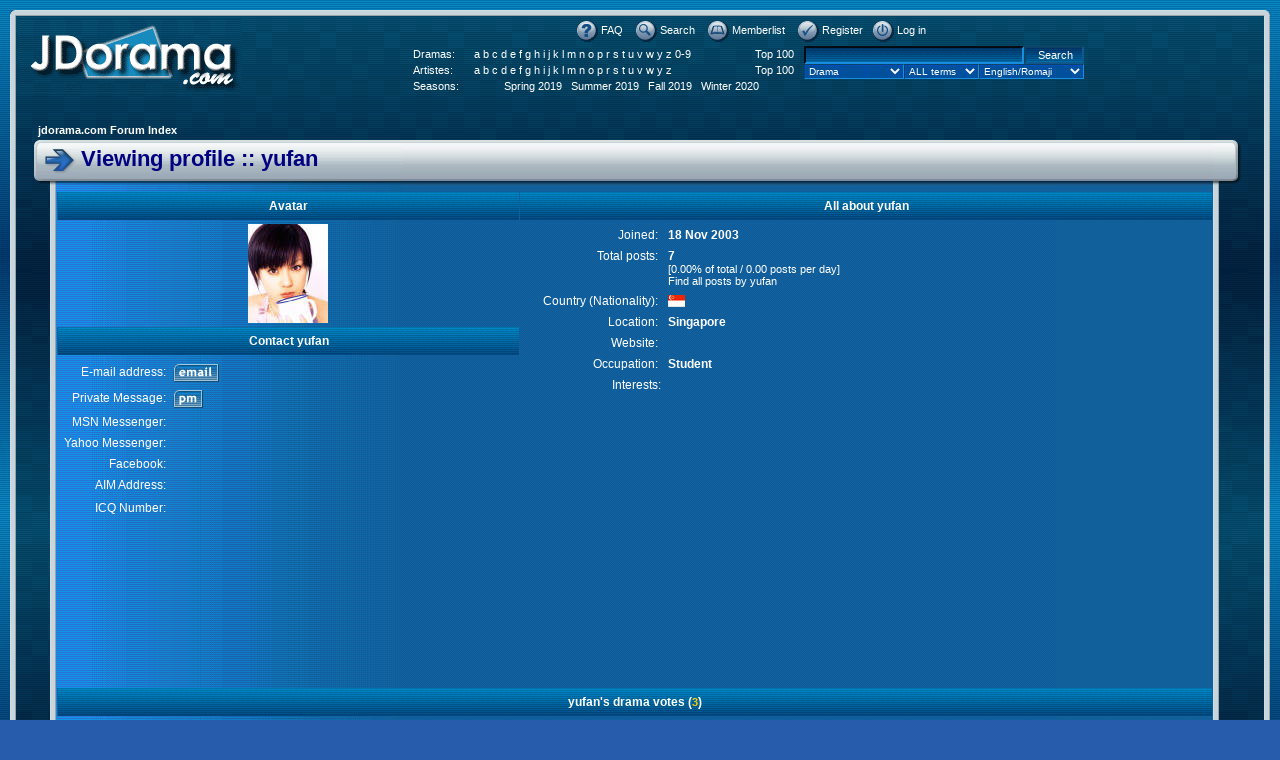

--- FILE ---
content_type: text/html; charset=UTF-8
request_url: https://jdorama.com/viewprofile.3612.htm
body_size: 6903
content:
<!DOCTYPE HTML PUBLIC "-//W3C//DTD HTML 4.01 Transitional//EN">
<html xmlns="//www.w3.org/1999/xhtml" xmlns:fb="//www.facebook.com/2008/fbml" dir="ltr">
<head>
<meta http-equiv="Content-Type" content="text/html; charset=utf-8">
<meta http-equiv="Content-Style-Type" content="text/css">
<link rel="top" href="./index.php?sid=4c42529b1cc2d11427596f48c3ef488f" title="jdorama.com Forum Index" />
<link rel="search" href="./search.php?sid=4c42529b1cc2d11427596f48c3ef488f" title="Search" />
<link rel="help" href="./faq.php?sid=4c42529b1cc2d11427596f48c3ef488f" title="FAQ" />
<link rel="author" href="./memberlist.php?sid=4c42529b1cc2d11427596f48c3ef488f" title="Memberlist" />
<link rel="chapter forum" href="viewforum.php?f=2&amp;sid=4c42529b1cc2d11427596f48c3ef488f" title="Discussions on Japanese Dramas" />
<link rel="chapter forum" href="viewforum.php?f=3&amp;sid=4c42529b1cc2d11427596f48c3ef488f" title="Discussions on Artistes" />
<link rel="chapter forum" href="viewforum.php?f=1&amp;sid=4c42529b1cc2d11427596f48c3ef488f" title="Japanese Entertainment Discussions" />
<link rel="chapter forum" href="viewforum.php?f=5&amp;sid=4c42529b1cc2d11427596f48c3ef488f" title="Buy, Sell or Trade" />
<link rel="chapter forum" href="viewforum.php?f=8&amp;sid=4c42529b1cc2d11427596f48c3ef488f" title="Learn Japanese" />
<link rel="chapter forum" href="viewforum.php?f=9&amp;sid=4c42529b1cc2d11427596f48c3ef488f" title="General Discussions" />
<link rel="chapter forum" href="viewforum.php?f=4&amp;sid=4c42529b1cc2d11427596f48c3ef488f" title="Suggestions, Enquiries, Announcements" />

<meta content='6467837834' property='fb:app_id'/>
<meta content='618276440' property='fb:admins'/>


<title>Viewing profile :: jdorama.com</title>

<link rel="stylesheet" href="templates/JDorama/JDorama.css" type="text/css">
<script language="JavaScript" src="templates/JDorama/fade.js"></script>

<script src='//platform.twitter.com/widgets.js' type='text/javascript'></script>
<script type="text/javascript" src="//apis.google.com/js/plusone.js"></script>


<script type="text/javascript">

  var _gaq = _gaq || [];
  _gaq.push(['_setAccount', 'UA-5378067-1']);
  _gaq.push(['_trackPageview']);

  (function() {
    var ga = document.createElement('script'); ga.type = 'text/javascript'; ga.async = true;
    ga.src = ('https:' == document.location.protocol ? 'https://ssl' : 'http://www') + '.google-analytics.com/ga.js';
    var s = document.getElementsByTagName('script')[0]; s.parentNode.insertBefore(ga, s);
  })();

</script>
</head>
<body bgcolor="#0071AE" text="#FFFFFF" link="#FFFFFF" vlink="#9CCEFF">

<div id="fb-root"></div>
<script>(function(d, s, id) {
  var js, fjs = d.getElementsByTagName(s)[0];
  if (d.getElementById(id)) return;
  js = d.createElement(s); js.id = id;
  js.src = "//connect.facebook.net/en_US/sdk.js#xfbml=1&version=v2.5&appId=6467837834";
  fjs.parentNode.insertBefore(js, fjs);
}(document, 'script', 'facebook-jssdk'));</script>



<a name="top"></a>

<table border="0" cellspacing="0" cellpadding="0" align="center" width="100%">
  <tr>
    <td width="0%" class="mainboxLefttop"><img src="templates/JDorama/images/spacer.gif" width="6" height="6"></td>
    <td width="100%" class="mainboxTop"><img src="templates/JDorama/images/spacer.gif" width="6" height="6"></td>
    <td width="0%" class="mainboxRighttop"><img src="templates/JDorama/images/spacer.gif" width="6" height="6"></td>		  	
  </tr>
  <tr> 
    <td width="0%" class="mainboxLeft"><img src="templates/JDorama/images/spacer.gif" width="6" height="6"></td>
    <td width="100%" class="mainbox">
	
	<table width="100%" cellpadding="0" border="0">
		<tr>
			<td>	
		
				<table width="100%" cellspacing="0" cellpadding="0" border="0" style="height:74px">
					<tr valign="top"> 
						<td style="width:223px;height:74px"><a href="index.htm&amp;sid=4c42529b1cc2d11427596f48c3ef488f"><img src="templates/JDorama/images/logo_JDorama.gif" border="0" alt="jdorama.com Forum Index" vspace="1" /></a></td>
						<td align="center" width="100%" valign="middle"> 
					
							<table cellspacing="0" cellpadding="2" border="0">
								<tr> 
									<td colspan="4" align="center" valign="top" nowrap="nowrap"><span class="mainmenu">
										&nbsp;<a href="faq.htm&amp;sid=4c42529b1cc2d11427596f48c3ef488f" class="mainmenu"><img src="templates/JDorama/images/icon_mini_faq.gif" border="0" alt="FAQ" hspace="3" style="vertical-align:middle" />FAQ</a>&nbsp; 
										&nbsp;<a href="search.php?sid=4c42529b1cc2d11427596f48c3ef488f" class="mainmenu"><img src="templates/JDorama/images/icon_mini_search.gif" border="0" alt="Search" hspace="3" style="vertical-align:middle" />Search</a>&nbsp; 
										&nbsp;<a href="memberlist.htm&amp;sid=4c42529b1cc2d11427596f48c3ef488f" class="mainmenu"><img src="templates/JDorama/images/icon_mini_members.gif" border="0" alt="Memberlist" hspace="3" style="vertical-align:middle" />Memberlist</a>&nbsp;
																				&nbsp;<a href="profile.php?mode=register&amp;sid=4c42529b1cc2d11427596f48c3ef488f" class="mainmenu"><img src="templates/JDorama/images/icon_mini_register.gif" border="0" alt="Register" hspace="3" style="vertical-align:middle" />Register</a>
																														&nbsp;<a href="login.php?sid=4c42529b1cc2d11427596f48c3ef488f" class="mainmenu"><img src="templates/JDorama/images/icon_mini_login.gif" border="0" alt="Log in" hspace="3" style="vertical-align:middle" />Log in</a>&nbsp;
										</span>
									</td>
									<td rowspan="3">
										
									</td>
								</tr>

								<tr valign="bottom">
									<td align="center" valign="top" nowrap="nowrap">
										<table border="0" cellspacing="0" cellpadding="2" width="385">
											<tr><td class="mainmenu">Dramas: </td><td class="mainmenu"><a href="list.drama.A.0.htm">a</a> <a href="list.drama.B.0.htm">b</a> <a href="list.drama.C.0.htm">c</a> <a href="list.drama.D.0.htm">d</a> <a href="list.drama.E.0.htm">e</a> <a href="list.drama.F.0.htm">f</a> <a href="list.drama.G.0.htm">g</a> <a href="list.drama.H.0.htm">h</a> <a href="list.drama.I.0.htm">i</a> <a href="list.drama.J.0.htm">j</a> <a href="list.drama.K.0.htm">k</a> <a href="list.drama.L.0.htm">l</a> <a href="list.drama.M.0.htm">m</a> <a href="list.drama.N.0.htm">n</a> <a href="list.drama.O.0.htm">o</a> <a href="list.drama.P.0.htm">p</a> <a href="list.drama.R.0.htm">r</a> <a href="list.drama.S.0.htm">s</a> <a href="list.drama.T.0.htm">t</a> <a href="list.drama.U.0.htm">u</a> <a href="list.drama.V.0.htm">v</a> <a href="list.drama.W.0.htm">w</a> <a href="list.drama.Y.0.htm">y</a> <a href="list.drama.Z.0.htm">z</a> <a href="list.drama.1.0.htm">0-9</a> </td><td align="right"><a href="topdramas.htm">Top 100</a></td></tr>
											<tr><td class="mainmenu">Artistes: </td><td class="mainmenu"><a href="list.artiste.A.0.htm">a</a> <a href="list.artiste.B.0.htm">b</a> <a href="list.artiste.C.0.htm">c</a> <a href="list.artiste.D.0.htm">d</a> <a href="list.artiste.E.0.htm">e</a> <a href="list.artiste.F.0.htm">f</a> <a href="list.artiste.G.0.htm">g</a> <a href="list.artiste.H.0.htm">h</a> <a href="list.artiste.I.0.htm">i</a> <a href="list.artiste.J.0.htm">j</a> <a href="list.artiste.K.0.htm">k</a> <a href="list.artiste.L.0.htm">l</a> <a href="list.artiste.M.0.htm">m</a> <a href="list.artiste.N.0.htm">n</a> <a href="list.artiste.O.0.htm">o</a> <a href="list.artiste.P.0.htm">p</a> <a href="list.artiste.R.0.htm">r</a> <a href="list.artiste.S.0.htm">s</a> <a href="list.artiste.T.0.htm">t</a> <a href="list.artiste.U.0.htm">u</a> <a href="list.artiste.V.0.htm">v</a> <a href="list.artiste.W.0.htm">w</a> <a href="list.artiste.Y.0.htm">y</a> <a href="list.artiste.Z.0.htm">z</a> </td><td align="right"><a href="topartistes.htm">Top 100</a></td></tr>
											<tr><td class="mainmenu">Seasons: </td><td colspan="2" align="center">
												<a href="season.spring.2019.htm">Spring 2019</a> &nbsp;
												<a href="season.summer.2019.htm">Summer 2019</a> &nbsp;
												<a href="season.fall.2019.htm">Fall 2019</a> &nbsp;
												<a href="season.winter.2020.htm">Winter 2020</a> &nbsp;
											</td></tr>
										</table>
									</td>
									<td><form action="list.php" id="search"></td>
									<td align="center" valign="top" nowrap="nowrap">
										<table width="280" border="0" cellspacing="0" cellpadding="0">
											<tr>
												<td><input style="width:220px" name="s" value=""><input style="width:60px" name="sbutton" type="submit" value="Search"></td>
											</tr>
											<tr>
												<td><select name="w" class="gensmall" style="width:100px"><option value="d">Drama<option value="a">Artiste<option value="c">Cast<option value="t">Soundtrack<option value="l">Lyrics<option value="y">Synopsis<option value="w">JDict<option value="wn">JDict-Names<option value="wc">JDict-Computing<option value="ws">JDict-Science</select><select name="op" class="gensmall" style="width:75px"><option value="and">ALL terms<option value="or">Any term</select><select name="l" class="gensmall" style="width:105px"><option value="e">English/Romaji<option value="j">Japanese UTF-8<option value="ro">Romaji only<option value="eo">English only</select></td>
											</tr>
										</table>
									</td>
									<td></form></td>
								</tr>
								<tr><td colspan="4" style="width:20px"></td></tr>
							</table>

						</td>
					</tr>
				</table>
			</td>
		</tr>
	</table>

	<table width="100%" cellpadding="16" border="0">
		<tr>
			<td>	

		 
<table width="100%" cellspacing="2" cellpadding="2" border="0" align="center">
  <tr> 
	<td align="left"><span class="nav"><a href="index.htm&amp;sid=4c42529b1cc2d11427596f48c3ef488f" class="nav">jdorama.com Forum Index</a></span></td>
  </tr>
</table>

<table width="100%" border="0" cellspacing="0" cellpadding="0">
  <tr> 
    <td colspan="3"> 
      <table width="100%" border="0" cellspacing="0" cellpadding="0">
        <tr> 
          <td width="0%"><img src="templates/JDorama/images/cat_lcap.gif" width="22" height="51"></td>
          <td width="100%" background="templates/JDorama/images/cat_bar.jpg" valign="top"> 
            <table width="100%" border="0" cellspacing="0" cellpadding="0" height="100%">
              <tr> 
                <td class="cBarStart" valign="top"> 
                  <table border="0" cellspacing="0" cellpadding="0">
                    <tr> 
                      <td valign="top"><img src="templates/JDorama/images/cat_arrow.gif" width="25" height="39"></td>
                      <td class="cattitle">Viewing profile :: yufan</td>
                    </tr>
                  </table>
                </td>
                <td><img src="templates/JDorama/images/spacer.gif" width="1" height="51"></td>
              </tr>
            </table>
          </td>
          <td width="0%"><img src="templates/JDorama/images/cat_rcap.gif" width="33" height="51"></td>
        </tr>
      </table>
    </td>
  </tr>
  <tr> 
    <td width="0%"><img src="templates/JDorama/images/spacer.gif" width="16" height="22"></td>
    <td width="100%"> 
      <table width="100%" border="0" cellspacing="0" cellpadding="0">
        <tr> 
          <td width="0%" class="cboxLeft"><img src="templates/JDorama/images/spacer.gif" width="6" height="6"></td>
          <td width="100%" class="cbox"> 
            <table width="100%" border="0" cellspacing="0" cellpadding="0">
              <tr> 
                <td class="cBoxStart">
                  <table class="forumline" width="100%" cellspacing="1" cellpadding="3" border="0" align="center">
                    <tr> 
                      <td class="catLeft" width="40%" height="28" align="center"><b><span class="gen">Avatar</span></b></td>
                      <th class="thHead" width="60%"><b><span class="gen">All about yufan</span></b></th>
                    </tr>
                    <tr> 
                      <td class="row1" height="6" valign="top" align="center"><img src="images/avatars/341785896403577e819490.jpg" alt="" border="0" /><br />
                        <span class="postdetails"></span></td>
                      <td class="row1" rowspan="3" valign="top">
                        <table width="100%" border="0" cellspacing="1" cellpadding="3">

                                                
                          <tr> 
                            <td valign="middle" align="right" nowrap><span class="gen">Joined:&nbsp;</span></td>
                            <td width="100%"><b><span class="gen">18 Nov 2003</span></b></td>
                          </tr>
                          <tr> 
                            <td valign="top" align="right" nowrap><span class="gen">Total posts:&nbsp;</span></td>
                            <td valign="top"><b><span class="gen">7</span></b><br />
                              <span class="genmed">[0.00% of total / 0.00 posts per day]</span> 
                              <br />
                              <span class="genmed"><a href="search.php?search_author=yufan&amp;sid=4c42529b1cc2d11427596f48c3ef488f" class="genmed">Find all posts by yufan</a></span></td>
                          </tr>
                          <tr> 
                            <td valign="middle" align="right" nowrap><span class="gen">Country (Nationality):&nbsp;</span></td>
                            <td><b><span class="gen"><img alt='Singapore' src='images/cflags/Singapore.gif'></span></b></td>
                          </tr>
                          <tr> 
                            <td valign="middle" align="right" nowrap><span class="gen">Location:&nbsp;</span></td>
                            <td><b><span class="gen">Singapore</span></b></td>
                          </tr>
                          <tr> 
                            <td valign="middle" align="right" nowrap><span class="gen">Website:&nbsp;</span></td>
                            <td><span class="gen"><b>&nbsp;</b></span></td>
                          </tr>
                          <tr> 
                            <td valign="middle" align="right" nowrap><span class="gen">Occupation:&nbsp;</span></td>
                            <td><b><span class="gen">Student</span></b></td>
                          </tr>
                          <tr> 
                            <td valign="top" align="right" nowrap><span class="gen">Interests:</span></td>
                            <td> <b><span class="gen">&nbsp;</span></b></td>
                          </tr>
                          
                          
                          <tr>
                          	<td colspan="2" align="center">
<script type="text/javascript"><!--
google_ad_client = "pub-5875637727664718";
google_alternate_ad_url = "//jdorama.com/ads_horizontal.html";
google_ad_width = 336;
google_ad_height = 280;
google_ad_format = "336x280_as";
google_ad_type = "text_image";
//2007-04-13: Member Big Square
google_ad_channel = "3739385515";
google_color_border = "11609A";
google_color_bg = "11609A";
google_color_link = "FFFFFF";
google_color_text = "C3D9FF";
google_color_url = "FFCC66";
//-->
</script>
<script type="text/javascript"
  src="//pagead2.googlesyndication.com/pagead/show_ads.js">
</script>                        
                          	</td>
                          </tr>
                        </table>
                      </td>
                    </tr>
                    <tr> 
                      <td class="catLeft" align="center" height="28"><b><span class="gen">Contact 
                        yufan </span></b></td>
                    </tr>
                    <tr> 
                      <td class="row1" valign="top">
                        <table width="100%" border="0" cellspacing="1" cellpadding="3">
                          <tr> 
                            <td valign="middle" align="right" nowrap><span class="gen">E-mail address:</span></td>
                            <td class="row1" valign="middle" width="100%"><b><span class="gen"><a href="/cdn-cgi/l/email-protection#0866676c577e696c6d7a4860677c65696164266b6765"><img src="templates/JDorama/images/lang_english/icon_email.gif" class="imgfade" onmouseover="this.className=&#39;imgfull&#39;" onmouseout="this.className=&#39;imgfade&#39;" alt="Send e-mail" title="Send e-mail" border="0" /></a></span></b></td>
                          </tr>
                          <tr> 
                            <td valign="middle" nowrap align="right"><span class="gen">Private Message:</span></td>
                            <td class="row1" valign="middle"><b><span class="gen"><a href="privmsg.php?mode=post&amp;u=3612&amp;sid=4c42529b1cc2d11427596f48c3ef488f"><img src="templates/JDorama/images/lang_english/icon_pm.gif" class="imgfade" onmouseover="this.className=&#39;imgfull&#39;" onmouseout="this.className=&#39;imgfade&#39;" alt="Send private message" title="Send private message" border="0" /></a></span></b></td>
                          </tr>
                          <tr> 
                            <td valign="middle" nowrap align="right"><span class="gen">MSN Messenger:</span></td>
                            <td class="row1" valign="middle"><span class="gen">&nbsp;</span></td>
                          </tr>
                          <tr> 
                            <td valign="middle" nowrap align="right"><span class="gen">Yahoo Messenger:</span></td>
                            <td class="row1" valign="middle"><span class="gen"></span></td>
                          </tr>
                          <tr> 
                            <td valign="middle" nowrap align="right"><span class="gen">Facebook:</span></td>
                            <td class="row1" valign="middle"><span class="gen"></span></td>
                          </tr>
                          <tr> 
                            <td valign="middle" nowrap align="right"><span class="gen">AIM Address:</span></td>
                            <td class="row1" valign="middle"><span class="gen">&nbsp;</span></td>
                          </tr>
                          <tr> 
                            <td valign="middle" nowrap align="right"><span class="gen">ICQ Number:</span></td>
                            <td class="row1">
                              <script data-cfasync="false" src="/cdn-cgi/scripts/5c5dd728/cloudflare-static/email-decode.min.js"></script><script language="JavaScript" type="text/javascript"><!-- 

		if ( navigator.userAgent.toLowerCase().indexOf('mozilla') != -1 && navigator.userAgent.indexOf('5.') == -1 )
			document.write(' &nbsp;');
		else
			document.write('<table cellspacing="0" cellpadding="0" border="0"><tr><td nowrap="nowrap"><div style="position:relative;height:18px"><div style="position:absolute">&nbsp;</div><div style="position:absolute;left:3px;top:-1px">&nbsp;</div></div></td></tr></table>');
		  
		  //--></script>
                              <noscript>&nbsp;</noscript></td>
                          </tr>
                        </table>
                      </td>
                    </tr>
                  </table>




                  <table class="forumline" width="100%" cellspacing="1" cellpadding="3" border="0" align="center">
                    <tr> 
                      <td class="catLeft" height="28" align="center"><b><span class="gen">yufan's drama votes (<font color='#FFCE00'><b>3</b></font>)</span></b></td>
                    </tr>
                    <tr> 
                      <td valign="top" align="center">
<script type="text/javascript"><!--
google_ad_client = "pub-5875637727664718";
google_alternate_ad_url = "//jdorama.com/ads_horizontal.html";
google_ad_width = 728;
google_ad_height = 90;
google_ad_format = "728x90_as";
google_ad_type = "text_image";
//2007-04-13: Member Drama Votes
google_ad_channel = "6814833933";
google_color_border = "11609A";
google_color_bg = "11609A";
google_color_link = "FFFFFF";
google_color_text = "C3D9FF";
google_color_url = "FFCC66";
//-->
</script>
<script type="text/javascript"
  src="//pagead2.googlesyndication.com/pagead/show_ads.js">
</script>
						<table cellspacing="0" cellpadding="5" width="100%"><tr valign=top><td width=33%><b><a href="drama_1035.htm"><img src='img_d_t/_.jpg' border=0 hspace=5 align=left>Nodame Cantabile [のだめ　カンタビ−レ]</a></b><br><span class='gensmall'>woah!! two of my favourites together, good music and good drama!!</span></td><td width=33%><b><a href="drama_507.htm"><img src='img_d_t/_.jpg' border=0 hspace=5 align=left>Shin Hoshi no kinka [新・星の金貨]</a></b><br><span class='gensmall'>hoshino mari&#39;s acting is wonderful... i cried every episode... it&#39;s such a fantasy of love...</span></td><td width=33%><b><a href="drama_750.htm"><img src='img_d_t/_.jpg' border=0 hspace=5 align=left>Toshishita No Otoko [年下之男]</a></b><br><span class='gensmall'>watched for the sake of hoshino mari only... but it&#39;s kinda bad... 1. they lack good looking ppl in it... 2. it&#39;s a ridiculous storyline... totally unreal 3. it&#39;s about mid-life crisis, and i&#39;m just 17...</span></td></tr></table>                      </td>
                    </tr>
                  </table><br>

                  <table class="forumline" width="100%" cellspacing="1" cellpadding="3" border="0" align="center">
                    <tr> 
                      <td class="catLeft" height="28" align="center"><b><span class="gen">yufan's artiste votes (<font color='#FFCE00'><b>6</b></font>)</span></b></td>
                    </tr>
                    <tr> 
                      <td valign="top" align="center">
<script type="text/javascript"><!--
google_ad_client = "pub-5875637727664718";
google_alternate_ad_url = "//jdorama.com/ads_horizontal.html";
google_ad_width = 728;
google_ad_height = 90;
google_ad_format = "728x90_as";
google_ad_type = "text_image";
//2007-04-13: Member Artiste Votes
google_ad_channel = "2070026002";
google_color_border = "11609A";
google_color_bg = "11609A";
google_color_link = "FFFFFF";
google_color_text = "C3D9FF";
google_color_url = "FFCC66";
//-->
</script>
<script type="text/javascript"
  src="//pagead2.googlesyndication.com/pagead/show_ads.js">
</script>
                      	<table cellspacing="0" cellpadding="5" width="100%"><tr valign=top><td width=33%><b><a href="artiste_101.htm"><img src='img_a_t/_.jpg' border=0 hspace=5 align=left>Abe Hiroshi [阿部寛]</a></b><br><span class='gensmall'>a superb actor... versatile too... reminds me of huang wenyong... not the age i mean...</span></td><td width=33%><b><a href="artiste_38.htm"><img src='img_a_t/_.jpg' border=0 hspace=5 align=left>Hoshino Mari [星野真里]</a></b><br><span class='gensmall'>i saw her in shin hoshi no kinka, and i was totally enchanted by her acting...</span></td><td width=33%><b><a href="artiste_124.htm"><img src='img_a_t/_.jpg' border=0 hspace=5 align=left>Kuroki Hitomi [黒木瞳]</a></b><br><span class='gensmall'>wtf! she&#39;s already 44!! she looks like she can be my sister!!</span></td></tr>
<tr valign=top><td width=33%><b><a href="artiste_190.htm"><img src='img_a_t/_.jpg' border=0 hspace=5 align=left>Okina Megumi [奥菜恵]</a></b><br><span class='gensmall'>first noticed her in juon, then saw her in my fave shin hoshi no kinka too... great acting... look so innocent and cute in juon but such a bitch in shin hoshi no kinka...</span></td><td width=33%><b><a href="artiste_1479.htm"><img src='img_a_t/_.jpg' border=0 hspace=5 align=left>Tamaki Hiroshi [玉木宏]</a></b><br><span class='gensmall'>phwoar! i liked his conducting for brahms first symphony!!</span></td><td width=33%><b><a href="artiste_1797.htm"><img src='img_a_t/_.jpg' border=0 hspace=5 align=left>Ueno Juri [上野樹里]</a></b><br><span class='gensmall'>her acting&#39;s really great!! really versatile...</span></td></tr></table>                      </td>
                    </tr>
                  </table><br>

                  <table class="forumline" width="100%" cellspacing="1" cellpadding="3" border="0" align="center">
                    <tr> 
                      <td class="catLeft" height="28" align="center"><b><span class="gen">yufan's dramas (<font color='#FFCE00'><b>15</b></font>)</span></b></td>
                    </tr>
                    <tr> 
                      <td valign="top">
                      	<table cellspacing="0" cellpadding="5" width="100%"><tr valign=top><td width=33%><b><a href="drama_779.htm"><img src='img_d_t/_.jpg' border=0 hspace=5 align=left>Beginner [ビギナー]</a></b><br></td><td width=33%><b><a href="drama_600.htm"><img src='img_d_t/_.jpg' border=0 hspace=5 align=left>Gokusen [ごくせん]</a></b><br></td><td width=33%><b><a href="drama_780.htm"><img src='img_d_t/_.jpg' border=0 hspace=5 align=left>Hakoiri Musume! [ハコイリムスメ！]</a></b><br></td></tr>
<tr valign=top><td width=33%><b><a href="drama_760.htm"><img src='img_d_t/_.jpg' border=0 hspace=5 align=left>Hitonatsu no Papa e [ひと夏のパパへ]</a></b><br></td><td width=33%><b><a href="drama_596.htm"><img src='img_d_t/_.jpg' border=0 hspace=5 align=left>Itsumo futari de [いつもふたりで]</a></b><br></td><td width=33%><b><a href="drama_770.htm"><img src='img_d_t/_.jpg' border=0 hspace=5 align=left>Kunimitsu no Matsuri [クニミツの政]</a></b><br></td></tr>
<tr valign=top><td width=33%><b><a href="drama_244.htm"><img src='img_d_t/_.jpg' border=0 hspace=5 align=left>Love letter</a></b><br></td><td width=33%><b><a href="drama_614.htm"><img src='img_d_t/_.jpg' border=0 hspace=5 align=left>Remote [リモート]</a></b><br></td><td width=33%><b><a href="drama_657.htm"><img src='img_d_t/_.jpg' border=0 hspace=5 align=left>Sora Kara Furu Ichioku no Hoshi [空から降る一億の星]</a></b><br></td></tr>
<tr valign=top><td width=33%><b><a href="drama_761.htm"><img src='img_d_t/_.jpg' border=0 hspace=5 align=left>Stand UP!!</a></b><br></td><td width=33%><b><a href="drama_467.htm"><img src='img_d_t/_.jpg' border=0 hspace=5 align=left>Summer snow</a></b><br></td><td width=33%><b><a href="drama_790.htm"><img src='img_d_t/_.jpg' border=0 hspace=5 align=left>Trick Season 3 [トリック3]</a></b><br></td></tr>
<tr valign=top><td width=33%><b><a href="drama_796.htm"><img src='img_d_t/_.jpg' border=0 hspace=5 align=left>Ushinawareta Yakusoku [失われた約束]</a></b><br></td><td width=33%><b><a href="drama_766.htm"><img src='img_d_t/_.jpg' border=0 hspace=5 align=left>Water Boys [ウォーターボーイズ]</a></b><br></td><td width=33%><b><a href="drama_784.htm"><img src='img_d_t/_.jpg' border=0 hspace=5 align=left>Yankee Bokou ni Kaeru [ヤンキー母校に帰る]</a></b><br></td></tr></table>                      </td>
                    </tr>
                  </table><br>

                  <table class="forumline" width="100%" cellspacing="1" cellpadding="3" border="0" align="center">
                    <tr> 
                      <td class="catLeft" height="28" align="center"><b><span class="gen">yufan's drama reviews (<font color='#FFCE00'><b>2</b></font>)</span></b></td>
                    </tr>
                    <tr> 
                      <td valign="top">
                      	<table cellspacing="0" cellpadding="5" width="100%"><tr valign=top><td width=50%><b><a href="drama_933.htm"><img src='img_d_t/_.jpg' border=0 hspace=5 align=left>Densha Otoko [電車男]</a></b><br><span class='gensmall'><b><font color='#FFCE00'>overrated</font> [Rating: <font color='#FFCE00'>1</font>/10]</b><br>what&#39;s the hype??? I can&#39;t even get past the first 15 min of the first episode... itoh misaki&#39;s acting was really bad? she seems to be trying, ain&#39;t natural...</span></td><td width=50%><b><a href="drama_1279.htm"><img src='img_d_t/_.jpg' border=0 hspace=5 align=left>ROOKIES [ルーキーズ]</a></b><br><span class='gensmall'><b><font color='#FFCE00'>crap</font> [Rating: <font color='#FFCE00'>4</font>/10]</b><br>this show&#39;s crap... i watched it after h2... rookies is seriously lacking in plot and is painfully predictable...</span></td></tr></table>                      </td>
                    </tr>
                  </table><br>



                </td>
              </tr>
            </table>
          </td>
          <td width="0%" class="cboxRight"><img src="templates/JDorama/images/spacer.gif" width="6" height="6"></td>
        </tr>
        <tr> 
          <td width="0%" class="cboxLeftbottom">&nbsp;</td>
          <td width="100%" valign="top" class="cboxBottom"><img src="templates/JDorama/images/spacer.gif" width="6" height="6"></td>
          <td width="0%" class="cboxRightbottom">&nbsp;</td>
        </tr>
      </table>
    </td>
    <td class="catbox_right"><img src="templates/JDorama/images/spacer.gif" width="27" height="27"></td>
  </tr>
</table>

<table width="100%" border="0" cellspacing="0" cellpadding="0" align="center">
  <tr> 
	<td align="right"><span class="nav"><br /><form method="get" name="jumpbox" action="viewforum.php?sid=4c42529b1cc2d11427596f48c3ef488f" onSubmit="if(document.jumpbox.f.value == -1){return false;}"><table cellspacing="0" cellpadding="0" border="0">
	<tr> 
		<td nowrap="nowrap"><span class="gensmall">Jump to:&nbsp;<select name="f" onchange="if(this.options[this.selectedIndex].value != -1){ forms['jumpbox'].submit() }"><option value="-1">Select a forum</option><option value="-1">&nbsp;</option><option value="-1">JDorama.com</option><option value="-1">----------------</option><option value="2">Discussions on Japanese Dramas</option><option value="3">Discussions on Artistes</option><option value="1">Japanese Entertainment Discussions</option><option value="5">Buy, Sell or Trade</option><option value="8">Learn Japanese</option><option value="9">General Discussions</option><option value="4">Suggestions, Enquiries, Announcements</option></select><input type="hidden" name="sid" value="4c42529b1cc2d11427596f48c3ef488f" />&nbsp;<input type="submit" value="Go" class="liteoption" /></span></td>
	</tr>
</table></form>
</span></td>
  </tr>
</table>
<div align="center">
  <p><span class="copyright"><br />
    </span></p>
</div>

<table border=0 cellspacing=0 cellpadding=0 width="100%">
	<tr valign="bottom">
		<td width="33%" class="copyright" align="center">
			<img src="templates/JDorama/images/footer_logo.gif" alt="Cobalt by Jakob Persson" border="0"><br />
			<a href="//www.jakob-persson.com" class="copyright" target="_blank">
			<i>Cobalt <span style="font-style: italic; color: #1094E7">2.0</span></i> phpBB Theme/Template<br>
			Copyright &copy; Jakob Persson</a>
		</td>
		<td width="33%" class="copyright" align="center">
			<img src="templates/JDorama/images/footer_jdorama.gif" alt="JDorama.com" border="0" vspace="2"><br />
			&copy; <a href="//jdorama.com/index.htm" target="_top">JDorama.com</a><br />
			<br />
		</td>
		<td width="33%" class="copyright" align="center">
			<img src="templates/JDorama/images/footer_phpbb.gif" alt="phpBB" border="0" vspace="3"><br />
			Powered by <a href="//www.phpbb.com/" target="_blank" class="copyright">phpBB</a>
			<br />&copy; phpBB Group<br />
		</td>
	</tr>
</table>
    
			
			</td>
		</tr>
	</table>		
	
	
    </td>	
    <td width="0%" class="mainboxRight"><img src="templates/JDorama/images/spacer.gif" width="6" height="6"></td>
  </tr>
  <tr> 
    <td width="0%" class="mainboxLeftbottom">&nbsp;</td>
    <td width="100%" valign="top" class="mainboxBottom"><img src="templates/JDorama/images/spacer.gif" width="6" height="6"></td>
    <td width="0%" class="mainboxRightbottom">&nbsp;</td>
  </tr>
</table>



<script defer src="https://static.cloudflareinsights.com/beacon.min.js/vcd15cbe7772f49c399c6a5babf22c1241717689176015" integrity="sha512-ZpsOmlRQV6y907TI0dKBHq9Md29nnaEIPlkf84rnaERnq6zvWvPUqr2ft8M1aS28oN72PdrCzSjY4U6VaAw1EQ==" data-cf-beacon='{"version":"2024.11.0","token":"6364decb02204491b494ffb47b0832e2","r":1,"server_timing":{"name":{"cfCacheStatus":true,"cfEdge":true,"cfExtPri":true,"cfL4":true,"cfOrigin":true,"cfSpeedBrain":true},"location_startswith":null}}' crossorigin="anonymous"></script>
</body>
</html>

--- FILE ---
content_type: text/html; charset=utf-8
request_url: https://www.google.com/recaptcha/api2/aframe
body_size: 267
content:
<!DOCTYPE HTML><html><head><meta http-equiv="content-type" content="text/html; charset=UTF-8"></head><body><script nonce="cCPpieTKEy1aPNjZ73GLoQ">/** Anti-fraud and anti-abuse applications only. See google.com/recaptcha */ try{var clients={'sodar':'https://pagead2.googlesyndication.com/pagead/sodar?'};window.addEventListener("message",function(a){try{if(a.source===window.parent){var b=JSON.parse(a.data);var c=clients[b['id']];if(c){var d=document.createElement('img');d.src=c+b['params']+'&rc='+(localStorage.getItem("rc::a")?sessionStorage.getItem("rc::b"):"");window.document.body.appendChild(d);sessionStorage.setItem("rc::e",parseInt(sessionStorage.getItem("rc::e")||0)+1);localStorage.setItem("rc::h",'1768952480103');}}}catch(b){}});window.parent.postMessage("_grecaptcha_ready", "*");}catch(b){}</script></body></html>